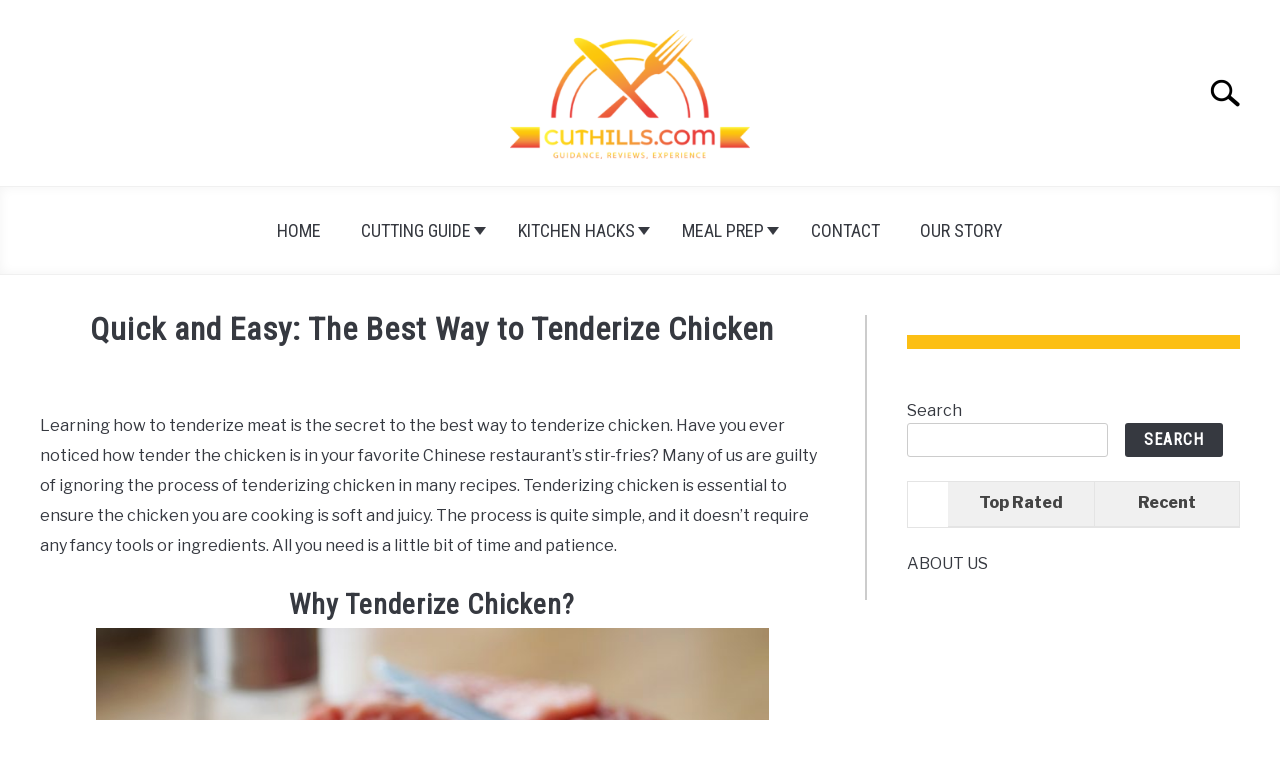

--- FILE ---
content_type: text/html; charset=UTF-8
request_url: https://cuthills.com/quick-and-easy-the-best-way-to-tenderize-chicken/
body_size: 18202
content:
<!doctype html>
<html lang="en-US">
<head>
	
	<meta charset="UTF-8">
	<meta name="viewport" content="width=device-width, initial-scale=1">
		<link rel="shortcut icon" href="https://cuthills.com/wp-content/uploads/2022/02/favicon.png">
		<link rel="profile" href="https://gmpg.org/xfn/11">

	<meta name='robots' content='index, follow, max-image-preview:large, max-snippet:-1, max-video-preview:-1' />

	<!-- This site is optimized with the Yoast SEO plugin v21.7 - https://yoast.com/wordpress/plugins/seo/ -->
	<title>Quick and Easy: The Best Way to Tenderize Chicken - CutHills.com</title>
	<meta name="description" content="Need a new way to tenderize chicken? Here&#039;s the best way to tenderize chicken and achieve amazing results!" />
	<link rel="canonical" href="https://cuthills.com/quick-and-easy-the-best-way-to-tenderize-chicken/" />
	<meta property="og:locale" content="en_US" />
	<meta property="og:type" content="article" />
	<meta property="og:title" content="Quick and Easy: The Best Way to Tenderize Chicken - CutHills.com" />
	<meta property="og:description" content="Need a new way to tenderize chicken? Here&#039;s the best way to tenderize chicken and achieve amazing results!" />
	<meta property="og:url" content="https://cuthills.com/quick-and-easy-the-best-way-to-tenderize-chicken/" />
	<meta property="og:site_name" content="CutHills.com" />
	<meta property="article:published_time" content="2022-03-19T00:56:40+00:00" />
	<meta property="article:modified_time" content="2022-03-19T00:56:43+00:00" />
	<meta property="og:image" content="https://cuthills.com/wp-content/uploads/2022/03/chicken-g7785cbf47_1280.jpg" />
	<meta property="og:image:width" content="1280" />
	<meta property="og:image:height" content="853" />
	<meta property="og:image:type" content="image/jpeg" />
	<meta name="author" content="Cut Hills" />
	<meta name="twitter:card" content="summary_large_image" />
	<meta name="twitter:label1" content="Written by" />
	<meta name="twitter:data1" content="Cut Hills" />
	<meta name="twitter:label2" content="Est. reading time" />
	<meta name="twitter:data2" content="11 minutes" />
	<script type="application/ld+json" class="yoast-schema-graph">{"@context":"https://schema.org","@graph":[{"@type":"WebPage","@id":"https://cuthills.com/quick-and-easy-the-best-way-to-tenderize-chicken/","url":"https://cuthills.com/quick-and-easy-the-best-way-to-tenderize-chicken/","name":"Quick and Easy: The Best Way to Tenderize Chicken - CutHills.com","isPartOf":{"@id":"https://cuthills.com/#website"},"primaryImageOfPage":{"@id":"https://cuthills.com/quick-and-easy-the-best-way-to-tenderize-chicken/#primaryimage"},"image":{"@id":"https://cuthills.com/quick-and-easy-the-best-way-to-tenderize-chicken/#primaryimage"},"thumbnailUrl":"https://cuthills.com/wp-content/uploads/2022/03/chicken-g7785cbf47_1280.jpg","datePublished":"2022-03-19T00:56:40+00:00","dateModified":"2022-03-19T00:56:43+00:00","author":{"@id":"https://cuthills.com/#/schema/person/cda547dc43225e62bf9e0977ee6eb765"},"description":"Need a new way to tenderize chicken? Here's the best way to tenderize chicken and achieve amazing results!","breadcrumb":{"@id":"https://cuthills.com/quick-and-easy-the-best-way-to-tenderize-chicken/#breadcrumb"},"inLanguage":"en-US","potentialAction":[{"@type":"ReadAction","target":["https://cuthills.com/quick-and-easy-the-best-way-to-tenderize-chicken/"]}]},{"@type":"ImageObject","inLanguage":"en-US","@id":"https://cuthills.com/quick-and-easy-the-best-way-to-tenderize-chicken/#primaryimage","url":"https://cuthills.com/wp-content/uploads/2022/03/chicken-g7785cbf47_1280.jpg","contentUrl":"https://cuthills.com/wp-content/uploads/2022/03/chicken-g7785cbf47_1280.jpg","width":1280,"height":853,"caption":"The Best Way to Tenderize Chicken"},{"@type":"BreadcrumbList","@id":"https://cuthills.com/quick-and-easy-the-best-way-to-tenderize-chicken/#breadcrumb","itemListElement":[{"@type":"ListItem","position":1,"name":"Home","item":"https://cuthills.com/"},{"@type":"ListItem","position":2,"name":"Blog","item":"https://cuthills.com/blog/"},{"@type":"ListItem","position":3,"name":"Quick and Easy: The Best Way to Tenderize Chicken"}]},{"@type":"WebSite","@id":"https://cuthills.com/#website","url":"https://cuthills.com/","name":"CutHills.com","description":"My WordPress Blog","potentialAction":[{"@type":"SearchAction","target":{"@type":"EntryPoint","urlTemplate":"https://cuthills.com/?s={search_term_string}"},"query-input":"required name=search_term_string"}],"inLanguage":"en-US"},{"@type":"Person","@id":"https://cuthills.com/#/schema/person/cda547dc43225e62bf9e0977ee6eb765","name":"Cut Hills","image":{"@type":"ImageObject","inLanguage":"en-US","@id":"https://cuthills.com/#/schema/person/image/","url":"https://secure.gravatar.com/avatar/a8583ef08677f25285d6db874774711c6a9e07538712a11fe0177f8f8b509a92?s=96&d=mm&r=g","contentUrl":"https://secure.gravatar.com/avatar/a8583ef08677f25285d6db874774711c6a9e07538712a11fe0177f8f8b509a92?s=96&d=mm&r=g","caption":"Cut Hills"},"sameAs":["https://cuthills.com"],"url":"https://cuthills.com/author/ch_admin/"}]}</script>
	<!-- / Yoast SEO plugin. -->


<style type="text/css" media="all">
.wpautoterms-footer{background-color:#ffffff;text-align:center;}
.wpautoterms-footer a{color:#000000;font-family:Arial, sans-serif;font-size:14px;}
.wpautoterms-footer .separator{color:#cccccc;font-family:Arial, sans-serif;font-size:14px;}</style>
<style id='wp-img-auto-sizes-contain-inline-css' type='text/css'>
img:is([sizes=auto i],[sizes^="auto," i]){contain-intrinsic-size:3000px 1500px}
/*# sourceURL=wp-img-auto-sizes-contain-inline-css */
</style>
<style id='wp-block-library-inline-css' type='text/css'>
:root{--wp-block-synced-color:#7a00df;--wp-block-synced-color--rgb:122,0,223;--wp-bound-block-color:var(--wp-block-synced-color);--wp-editor-canvas-background:#ddd;--wp-admin-theme-color:#007cba;--wp-admin-theme-color--rgb:0,124,186;--wp-admin-theme-color-darker-10:#006ba1;--wp-admin-theme-color-darker-10--rgb:0,107,160.5;--wp-admin-theme-color-darker-20:#005a87;--wp-admin-theme-color-darker-20--rgb:0,90,135;--wp-admin-border-width-focus:2px}@media (min-resolution:192dpi){:root{--wp-admin-border-width-focus:1.5px}}.wp-element-button{cursor:pointer}:root .has-very-light-gray-background-color{background-color:#eee}:root .has-very-dark-gray-background-color{background-color:#313131}:root .has-very-light-gray-color{color:#eee}:root .has-very-dark-gray-color{color:#313131}:root .has-vivid-green-cyan-to-vivid-cyan-blue-gradient-background{background:linear-gradient(135deg,#00d084,#0693e3)}:root .has-purple-crush-gradient-background{background:linear-gradient(135deg,#34e2e4,#4721fb 50%,#ab1dfe)}:root .has-hazy-dawn-gradient-background{background:linear-gradient(135deg,#faaca8,#dad0ec)}:root .has-subdued-olive-gradient-background{background:linear-gradient(135deg,#fafae1,#67a671)}:root .has-atomic-cream-gradient-background{background:linear-gradient(135deg,#fdd79a,#004a59)}:root .has-nightshade-gradient-background{background:linear-gradient(135deg,#330968,#31cdcf)}:root .has-midnight-gradient-background{background:linear-gradient(135deg,#020381,#2874fc)}:root{--wp--preset--font-size--normal:16px;--wp--preset--font-size--huge:42px}.has-regular-font-size{font-size:1em}.has-larger-font-size{font-size:2.625em}.has-normal-font-size{font-size:var(--wp--preset--font-size--normal)}.has-huge-font-size{font-size:var(--wp--preset--font-size--huge)}.has-text-align-center{text-align:center}.has-text-align-left{text-align:left}.has-text-align-right{text-align:right}.has-fit-text{white-space:nowrap!important}#end-resizable-editor-section{display:none}.aligncenter{clear:both}.items-justified-left{justify-content:flex-start}.items-justified-center{justify-content:center}.items-justified-right{justify-content:flex-end}.items-justified-space-between{justify-content:space-between}.screen-reader-text{border:0;clip-path:inset(50%);height:1px;margin:-1px;overflow:hidden;padding:0;position:absolute;width:1px;word-wrap:normal!important}.screen-reader-text:focus{background-color:#ddd;clip-path:none;color:#444;display:block;font-size:1em;height:auto;left:5px;line-height:normal;padding:15px 23px 14px;text-decoration:none;top:5px;width:auto;z-index:100000}html :where(.has-border-color){border-style:solid}html :where([style*=border-top-color]){border-top-style:solid}html :where([style*=border-right-color]){border-right-style:solid}html :where([style*=border-bottom-color]){border-bottom-style:solid}html :where([style*=border-left-color]){border-left-style:solid}html :where([style*=border-width]){border-style:solid}html :where([style*=border-top-width]){border-top-style:solid}html :where([style*=border-right-width]){border-right-style:solid}html :where([style*=border-bottom-width]){border-bottom-style:solid}html :where([style*=border-left-width]){border-left-style:solid}html :where(img[class*=wp-image-]){height:auto;max-width:100%}:where(figure){margin:0 0 1em}html :where(.is-position-sticky){--wp-admin--admin-bar--position-offset:var(--wp-admin--admin-bar--height,0px)}@media screen and (max-width:600px){html :where(.is-position-sticky){--wp-admin--admin-bar--position-offset:0px}}

/*# sourceURL=wp-block-library-inline-css */
</style><style id='wp-block-heading-inline-css' type='text/css'>
h1:where(.wp-block-heading).has-background,h2:where(.wp-block-heading).has-background,h3:where(.wp-block-heading).has-background,h4:where(.wp-block-heading).has-background,h5:where(.wp-block-heading).has-background,h6:where(.wp-block-heading).has-background{padding:1.25em 2.375em}h1.has-text-align-left[style*=writing-mode]:where([style*=vertical-lr]),h1.has-text-align-right[style*=writing-mode]:where([style*=vertical-rl]),h2.has-text-align-left[style*=writing-mode]:where([style*=vertical-lr]),h2.has-text-align-right[style*=writing-mode]:where([style*=vertical-rl]),h3.has-text-align-left[style*=writing-mode]:where([style*=vertical-lr]),h3.has-text-align-right[style*=writing-mode]:where([style*=vertical-rl]),h4.has-text-align-left[style*=writing-mode]:where([style*=vertical-lr]),h4.has-text-align-right[style*=writing-mode]:where([style*=vertical-rl]),h5.has-text-align-left[style*=writing-mode]:where([style*=vertical-lr]),h5.has-text-align-right[style*=writing-mode]:where([style*=vertical-rl]),h6.has-text-align-left[style*=writing-mode]:where([style*=vertical-lr]),h6.has-text-align-right[style*=writing-mode]:where([style*=vertical-rl]){rotate:180deg}
/*# sourceURL=https://cuthills.com/wp-includes/blocks/heading/style.min.css */
</style>
<style id='wp-block-image-inline-css' type='text/css'>
.wp-block-image>a,.wp-block-image>figure>a{display:inline-block}.wp-block-image img{box-sizing:border-box;height:auto;max-width:100%;vertical-align:bottom}@media not (prefers-reduced-motion){.wp-block-image img.hide{visibility:hidden}.wp-block-image img.show{animation:show-content-image .4s}}.wp-block-image[style*=border-radius] img,.wp-block-image[style*=border-radius]>a{border-radius:inherit}.wp-block-image.has-custom-border img{box-sizing:border-box}.wp-block-image.aligncenter{text-align:center}.wp-block-image.alignfull>a,.wp-block-image.alignwide>a{width:100%}.wp-block-image.alignfull img,.wp-block-image.alignwide img{height:auto;width:100%}.wp-block-image .aligncenter,.wp-block-image .alignleft,.wp-block-image .alignright,.wp-block-image.aligncenter,.wp-block-image.alignleft,.wp-block-image.alignright{display:table}.wp-block-image .aligncenter>figcaption,.wp-block-image .alignleft>figcaption,.wp-block-image .alignright>figcaption,.wp-block-image.aligncenter>figcaption,.wp-block-image.alignleft>figcaption,.wp-block-image.alignright>figcaption{caption-side:bottom;display:table-caption}.wp-block-image .alignleft{float:left;margin:.5em 1em .5em 0}.wp-block-image .alignright{float:right;margin:.5em 0 .5em 1em}.wp-block-image .aligncenter{margin-left:auto;margin-right:auto}.wp-block-image :where(figcaption){margin-bottom:1em;margin-top:.5em}.wp-block-image.is-style-circle-mask img{border-radius:9999px}@supports ((-webkit-mask-image:none) or (mask-image:none)) or (-webkit-mask-image:none){.wp-block-image.is-style-circle-mask img{border-radius:0;-webkit-mask-image:url('data:image/svg+xml;utf8,<svg viewBox="0 0 100 100" xmlns="http://www.w3.org/2000/svg"><circle cx="50" cy="50" r="50"/></svg>');mask-image:url('data:image/svg+xml;utf8,<svg viewBox="0 0 100 100" xmlns="http://www.w3.org/2000/svg"><circle cx="50" cy="50" r="50"/></svg>');mask-mode:alpha;-webkit-mask-position:center;mask-position:center;-webkit-mask-repeat:no-repeat;mask-repeat:no-repeat;-webkit-mask-size:contain;mask-size:contain}}:root :where(.wp-block-image.is-style-rounded img,.wp-block-image .is-style-rounded img){border-radius:9999px}.wp-block-image figure{margin:0}.wp-lightbox-container{display:flex;flex-direction:column;position:relative}.wp-lightbox-container img{cursor:zoom-in}.wp-lightbox-container img:hover+button{opacity:1}.wp-lightbox-container button{align-items:center;backdrop-filter:blur(16px) saturate(180%);background-color:#5a5a5a40;border:none;border-radius:4px;cursor:zoom-in;display:flex;height:20px;justify-content:center;opacity:0;padding:0;position:absolute;right:16px;text-align:center;top:16px;width:20px;z-index:100}@media not (prefers-reduced-motion){.wp-lightbox-container button{transition:opacity .2s ease}}.wp-lightbox-container button:focus-visible{outline:3px auto #5a5a5a40;outline:3px auto -webkit-focus-ring-color;outline-offset:3px}.wp-lightbox-container button:hover{cursor:pointer;opacity:1}.wp-lightbox-container button:focus{opacity:1}.wp-lightbox-container button:focus,.wp-lightbox-container button:hover,.wp-lightbox-container button:not(:hover):not(:active):not(.has-background){background-color:#5a5a5a40;border:none}.wp-lightbox-overlay{box-sizing:border-box;cursor:zoom-out;height:100vh;left:0;overflow:hidden;position:fixed;top:0;visibility:hidden;width:100%;z-index:100000}.wp-lightbox-overlay .close-button{align-items:center;cursor:pointer;display:flex;justify-content:center;min-height:40px;min-width:40px;padding:0;position:absolute;right:calc(env(safe-area-inset-right) + 16px);top:calc(env(safe-area-inset-top) + 16px);z-index:5000000}.wp-lightbox-overlay .close-button:focus,.wp-lightbox-overlay .close-button:hover,.wp-lightbox-overlay .close-button:not(:hover):not(:active):not(.has-background){background:none;border:none}.wp-lightbox-overlay .lightbox-image-container{height:var(--wp--lightbox-container-height);left:50%;overflow:hidden;position:absolute;top:50%;transform:translate(-50%,-50%);transform-origin:top left;width:var(--wp--lightbox-container-width);z-index:9999999999}.wp-lightbox-overlay .wp-block-image{align-items:center;box-sizing:border-box;display:flex;height:100%;justify-content:center;margin:0;position:relative;transform-origin:0 0;width:100%;z-index:3000000}.wp-lightbox-overlay .wp-block-image img{height:var(--wp--lightbox-image-height);min-height:var(--wp--lightbox-image-height);min-width:var(--wp--lightbox-image-width);width:var(--wp--lightbox-image-width)}.wp-lightbox-overlay .wp-block-image figcaption{display:none}.wp-lightbox-overlay button{background:none;border:none}.wp-lightbox-overlay .scrim{background-color:#fff;height:100%;opacity:.9;position:absolute;width:100%;z-index:2000000}.wp-lightbox-overlay.active{visibility:visible}@media not (prefers-reduced-motion){.wp-lightbox-overlay.active{animation:turn-on-visibility .25s both}.wp-lightbox-overlay.active img{animation:turn-on-visibility .35s both}.wp-lightbox-overlay.show-closing-animation:not(.active){animation:turn-off-visibility .35s both}.wp-lightbox-overlay.show-closing-animation:not(.active) img{animation:turn-off-visibility .25s both}.wp-lightbox-overlay.zoom.active{animation:none;opacity:1;visibility:visible}.wp-lightbox-overlay.zoom.active .lightbox-image-container{animation:lightbox-zoom-in .4s}.wp-lightbox-overlay.zoom.active .lightbox-image-container img{animation:none}.wp-lightbox-overlay.zoom.active .scrim{animation:turn-on-visibility .4s forwards}.wp-lightbox-overlay.zoom.show-closing-animation:not(.active){animation:none}.wp-lightbox-overlay.zoom.show-closing-animation:not(.active) .lightbox-image-container{animation:lightbox-zoom-out .4s}.wp-lightbox-overlay.zoom.show-closing-animation:not(.active) .lightbox-image-container img{animation:none}.wp-lightbox-overlay.zoom.show-closing-animation:not(.active) .scrim{animation:turn-off-visibility .4s forwards}}@keyframes show-content-image{0%{visibility:hidden}99%{visibility:hidden}to{visibility:visible}}@keyframes turn-on-visibility{0%{opacity:0}to{opacity:1}}@keyframes turn-off-visibility{0%{opacity:1;visibility:visible}99%{opacity:0;visibility:visible}to{opacity:0;visibility:hidden}}@keyframes lightbox-zoom-in{0%{transform:translate(calc((-100vw + var(--wp--lightbox-scrollbar-width))/2 + var(--wp--lightbox-initial-left-position)),calc(-50vh + var(--wp--lightbox-initial-top-position))) scale(var(--wp--lightbox-scale))}to{transform:translate(-50%,-50%) scale(1)}}@keyframes lightbox-zoom-out{0%{transform:translate(-50%,-50%) scale(1);visibility:visible}99%{visibility:visible}to{transform:translate(calc((-100vw + var(--wp--lightbox-scrollbar-width))/2 + var(--wp--lightbox-initial-left-position)),calc(-50vh + var(--wp--lightbox-initial-top-position))) scale(var(--wp--lightbox-scale));visibility:hidden}}
/*# sourceURL=https://cuthills.com/wp-includes/blocks/image/style.min.css */
</style>
<style id='wp-block-list-inline-css' type='text/css'>
ol,ul{box-sizing:border-box}:root :where(.wp-block-list.has-background){padding:1.25em 2.375em}
/*# sourceURL=https://cuthills.com/wp-includes/blocks/list/style.min.css */
</style>
<style id='wp-block-search-inline-css' type='text/css'>
.wp-block-search__button{margin-left:10px;word-break:normal}.wp-block-search__button.has-icon{line-height:0}.wp-block-search__button svg{height:1.25em;min-height:24px;min-width:24px;width:1.25em;fill:currentColor;vertical-align:text-bottom}:where(.wp-block-search__button){border:1px solid #ccc;padding:6px 10px}.wp-block-search__inside-wrapper{display:flex;flex:auto;flex-wrap:nowrap;max-width:100%}.wp-block-search__label{width:100%}.wp-block-search.wp-block-search__button-only .wp-block-search__button{box-sizing:border-box;display:flex;flex-shrink:0;justify-content:center;margin-left:0;max-width:100%}.wp-block-search.wp-block-search__button-only .wp-block-search__inside-wrapper{min-width:0!important;transition-property:width}.wp-block-search.wp-block-search__button-only .wp-block-search__input{flex-basis:100%;transition-duration:.3s}.wp-block-search.wp-block-search__button-only.wp-block-search__searchfield-hidden,.wp-block-search.wp-block-search__button-only.wp-block-search__searchfield-hidden .wp-block-search__inside-wrapper{overflow:hidden}.wp-block-search.wp-block-search__button-only.wp-block-search__searchfield-hidden .wp-block-search__input{border-left-width:0!important;border-right-width:0!important;flex-basis:0;flex-grow:0;margin:0;min-width:0!important;padding-left:0!important;padding-right:0!important;width:0!important}:where(.wp-block-search__input){appearance:none;border:1px solid #949494;flex-grow:1;font-family:inherit;font-size:inherit;font-style:inherit;font-weight:inherit;letter-spacing:inherit;line-height:inherit;margin-left:0;margin-right:0;min-width:3rem;padding:8px;text-decoration:unset!important;text-transform:inherit}:where(.wp-block-search__button-inside .wp-block-search__inside-wrapper){background-color:#fff;border:1px solid #949494;box-sizing:border-box;padding:4px}:where(.wp-block-search__button-inside .wp-block-search__inside-wrapper) .wp-block-search__input{border:none;border-radius:0;padding:0 4px}:where(.wp-block-search__button-inside .wp-block-search__inside-wrapper) .wp-block-search__input:focus{outline:none}:where(.wp-block-search__button-inside .wp-block-search__inside-wrapper) :where(.wp-block-search__button){padding:4px 8px}.wp-block-search.aligncenter .wp-block-search__inside-wrapper{margin:auto}.wp-block[data-align=right] .wp-block-search.wp-block-search__button-only .wp-block-search__inside-wrapper{float:right}
/*# sourceURL=https://cuthills.com/wp-includes/blocks/search/style.min.css */
</style>
<style id='wp-block-paragraph-inline-css' type='text/css'>
.is-small-text{font-size:.875em}.is-regular-text{font-size:1em}.is-large-text{font-size:2.25em}.is-larger-text{font-size:3em}.has-drop-cap:not(:focus):first-letter{float:left;font-size:8.4em;font-style:normal;font-weight:100;line-height:.68;margin:.05em .1em 0 0;text-transform:uppercase}body.rtl .has-drop-cap:not(:focus):first-letter{float:none;margin-left:.1em}p.has-drop-cap.has-background{overflow:hidden}:root :where(p.has-background){padding:1.25em 2.375em}:where(p.has-text-color:not(.has-link-color)) a{color:inherit}p.has-text-align-left[style*="writing-mode:vertical-lr"],p.has-text-align-right[style*="writing-mode:vertical-rl"]{rotate:180deg}
/*# sourceURL=https://cuthills.com/wp-includes/blocks/paragraph/style.min.css */
</style>

<style id='classic-theme-styles-inline-css' type='text/css'>
/*! This file is auto-generated */
.wp-block-button__link{color:#fff;background-color:#32373c;border-radius:9999px;box-shadow:none;text-decoration:none;padding:calc(.667em + 2px) calc(1.333em + 2px);font-size:1.125em}.wp-block-file__button{background:#32373c;color:#fff;text-decoration:none}
/*# sourceURL=/wp-includes/css/classic-themes.min.css */
</style>
<link rel='stylesheet' id='wp-components-css' href='https://cuthills.com/wp-includes/css/dist/components/style.min.css?ver=6.9' type='text/css' media='all' />
<link rel='stylesheet' id='wp-preferences-css' href='https://cuthills.com/wp-includes/css/dist/preferences/style.min.css?ver=6.9' type='text/css' media='all' />
<link rel='stylesheet' id='wp-block-editor-css' href='https://cuthills.com/wp-includes/css/dist/block-editor/style.min.css?ver=6.9' type='text/css' media='all' />
<link rel='stylesheet' id='wp-reusable-blocks-css' href='https://cuthills.com/wp-includes/css/dist/reusable-blocks/style.min.css?ver=6.9' type='text/css' media='all' />
<link rel='stylesheet' id='wp-patterns-css' href='https://cuthills.com/wp-includes/css/dist/patterns/style.min.css?ver=6.9' type='text/css' media='all' />
<link rel='stylesheet' id='wp-editor-css' href='https://cuthills.com/wp-includes/css/dist/editor/style.min.css?ver=6.9' type='text/css' media='all' />
<link rel='stylesheet' id='i2-pros-cons-block-style-css-css' href='https://cuthills.com/wp-content/plugins/i2-pro-cons/dist/blocks.editor.build.css?ver=1.3.1' type='text/css' media='all' />
<style id='i2-pros-cons-block-style-css-inline-css' type='text/css'>
 .i2-pros-cons-main-wrapper .i2pctitle{text-align: center!important;} .i2-pros-cons-main-wrapper .i2pctitle{color: #ffffff!important;} .i2-pros-cons-main-wrapper .i2pctitle{background-color: #00bf08!important;} .i2-pros-cons-wrapper .i2-cons-title,.i2-pros-cons-wrapper .i2-pros-title{color: #ffffff!important;}.i2-pros-cons-wrapper .i2-pros-title {background-color: #00bf08 !important;} .i2-pros-cons-wrapper .i2-cons-title{background-color: #bf000a!important;} .i2-pros-cons-wrapper .i2-pros{background-color: #e9f5e9!important;} .i2-pros-cons-wrapper .i2-cons{background-color: #f9dcdd!important;} .i2-pros-cons-wrapper .section ul li i{top: 8px!important;} .i2-pros-cons-wrapper .i2-pros  ul li i{color: #00bf08!important;} .i2-pros-cons-wrapper .i2-cons ul li i{color: #bf000a!important;} .i2-pros-cons-main-wrapper .i2-button-wrapper a{color: #333333!important;} .i2-pros-cons-main-wrapper .i2-button-wrapper a{background-color: #ffec64; border-color:#ffec64;} .i2-pros-cons-main-wrapper .i2-button-wrapper a:hover{background-color: #ffab23; border-color:#ffab23;} .i2-pros-cons-main-wrapper .i2-button-wrapper a{-moz-border-radius: 6px!important;-webkit-border-radius: 6px!important; border-radius: 6px!important;} .i2-pros-cons-main-wrapper .i2-button-wrapper a{line-height : 30px; font-size:16.5px;} .i2-pros-cons-main-wrapper .i2-button-wrapper a{min-width:35%; } .i2-pros-cons-main-wrapper .i2-button-wrapper a{background-color: #ffec64!important;
        -moz-box-shadow: 0px 1px 0px 0px #fff6af;
        -webkit-box-shadow: 0px 1px 0px 0px #fff6af;
        box-shadow: 0px 1px 0px 0px #fff6af;
        background:-webkit-gradient(linear, left top, left bottom, color-stop(0.05, #ffec64), color-stop(1, #ffab23));
        background:-moz-linear-gradient(top, #ffec64 5%, #ffab23 100%);
        background:-webkit-linear-gradient(top, #ffec64 5%, #ffab23 100%);
        background:-o-linear-gradient(top, #ffec64 5%, #ffab23 100%);
        background:-ms-linear-gradient(top, #ffec64 5%, #ffab23 100%);
        background:linear-gradient(to bottom, #ffec64 5%, #ffab23 100%);
        filter:progid:DXImageTransform.Microsoft.gradient(startColorstr='#ffec64', endColorstr='#ffab23',GradientType=0);
        border:1px solid #ffec64;
        text-shadow:0px 1px 0px #ffec64;
        } .i2-pros-cons-main-wrapper .i2-button-wrapper a:hover {
        background:-webkit-gradient(linear, left top, left bottom, color-stop(0.05, #ffab23), color-stop(1, #ffec64));
        background:-moz-linear-gradient(top, #ffab23 5%, #ffec64 100%);
        background:-webkit-linear-gradient(top, #ffab23 5%, #ffec64 100%);
        background:-o-linear-gradient(top, #ffab23 5%, #ffec64 100%);
        background:-ms-linear-gradient(top, #ffab23 5%, #ffec64 100%);
        background:linear-gradient(to bottom, #ffab23 5%, #ffec64 100%);
        filter:progid:DXImageTransform.Microsoft.gradient(startColorstr='#ffab23', endColorstr='#ffec64',GradientType=0);
        background-color:#ffab23;
        }
/*# sourceURL=i2-pros-cons-block-style-css-inline-css */
</style>
<link rel='stylesheet' id='i2-pros-and-cons-custom-fonts-icons-style-css' href='https://cuthills.com/wp-content/plugins/i2-pro-cons/dist/fonts/styles.css?ver=1.3.1' type='text/css' media='all' />
<link rel='stylesheet' id='wpautoterms_css-css' href='https://cuthills.com/wp-content/plugins/auto-terms-of-service-and-privacy-policy/css/wpautoterms.css?ver=6.9' type='text/css' media='all' />
<link rel='stylesheet' id='toc-screen-css' href='https://cuthills.com/wp-content/plugins/table-of-contents-plus/screen.min.css?ver=2309' type='text/css' media='all' />
<style id='toc-screen-inline-css' type='text/css'>
div#toc_container {width: 50%;}
/*# sourceURL=toc-screen-inline-css */
</style>
<link rel='stylesheet' id='income-school-style-css' href='https://cuthills.com/wp-content/themes/acabado-_2_/style.css?ver=6.9' type='text/css' media='all' />
<link rel='stylesheet' id='tablepress-default-css' href='https://cuthills.com/wp-content/plugins/tablepress/css/build/default.css?ver=2.2.4' type='text/css' media='all' />
<link rel='stylesheet' id='fontawesome-css' href='https://cuthills.com/wp-content/plugins/wp-review-pro/public/css/font-awesome.min.css?ver=4.7.0' type='text/css' media='all' />
<link rel='stylesheet' id='magnificPopup-css' href='https://cuthills.com/wp-content/plugins/wp-review-pro/public/css/magnific-popup.css?ver=1.1.0' type='text/css' media='all' />
<link rel='stylesheet' id='wp_review-style-css' href='https://cuthills.com/wp-content/plugins/wp-review-pro/public/css/wp-review.css?ver=3.4.5' type='text/css' media='all' />
<style id='custom-style-inline-css' type='text/css'>
.search-wrapper #search-icon{background:url("https://cuthills.com/wp-content/themes/acabado-_2_/img/search-icon.png") center/cover no-repeat #fff;}.share-container .email-btn:before{background:url("https://cuthills.com/wp-content/themes/acabado-_2_/img/envelope.svg") center/cover no-repeat;}.share-container .print-btn:before{background:url("https://cuthills.com/wp-content/themes/acabado-_2_/img/print-icon.svg") center/cover no-repeat;}.externallinkimage{background-image:url("https://cuthills.com/wp-content/themes/acabado-_2_/img/extlink.png")}body, body ul, body li, body td, body th, body p, body p.legal-disclaimer, body  input, body select, body optgroup, body textarea, body .entry-meta span, body.single .entry-meta .byline, .entry-content .woocommerce div.product .woocommerce-tabs ul.tabs li a{ color: #363940; }body.home #page .hero-text-wrapper h2.hero-text{ color:#ffffff; }#content h1, #content h2:not(.widget-title, .hero-text, .section-header-text, .card-title), #content h3, #content .author-card .author-info a, #content h4, #content h5, #content h6, #content .header { color: #000000; }body .article-card header p a{color:#000000;}body.home #page h2.section-header-text,#page .featured-categories-wrapper .category-card h2:before{ background-color:#fcbf14;}#page .featured-categories-wrapper .category-card:hover h2:before{ opacity:0.5; transition:opacity 500ms;}body.home #page h2.section-header-text, body.home #page h2.card-title{ color:#ffffff;}body a, body a:visited, body a:focus, body a:active{ color: #ea473b; }body a:hover, body a:visited:hover, body a:focus, body a:active { color: #ea6259 }.woocommerce #respond input#submit, #content .wp-block-button__link:not(.has-background), #content button:not(.hamburger, .toggle-submenu, .search-submit), #content a.button:not(.hamburger, .toggle-submenu, .search-submit), #content a.button:visited:not(.hamburger, .toggle-submenu, .search-submit), #content button:not(.hamburger, .toggle-submenu, .search-submit), #content input[type='button']:not(.hamburger, .toggle-submenu, .search-submit), #content input[type='reset'], #content input[type='submit'], #content .button:not(.hamburger, .toggle-submenu, .search-submit) { background: #fcbf14; }.woocommerce #respond input#submit, .wp-block-button__link:not(.has-text-color), #page button:not(.hamburger, .toggle-submenu, .search-submit), #page a.button:not(.hamburger, .toggle-submenu, .search-submit), #page a.button:visited:not(.hamburger, .toggle-submenu, .search-submit), input[type='button']:not(.hamburger, .toggle-submenu, .search-submit), input[type='reset'], input[type='submit'], .button:not(.hamburger, .toggle-submenu, .search-submit) { color: #ffffff; }.woocommerce div.product .woocommerce-tabs ul.tabs::before, .woocommerce div.product .woocommerce-tabs ul.tabs li{border-color:#CCCCCC;}#content hr, body .wp-block-separator{ background-color: #CCCCCC; } #page aside#secondary .legal-info-container, #page aside#secondary .sidebar-ad{ border-top-color: #CCCCCC;} #page .author-card{border-top-color: #CCCCCC;border-bottom-color: #CCCCCC;}#page .site-footer{border-top-color: #CCCCCC;}@media (min-width: 960px){#page .site-content .widget-area{border-left-color:#CCCCCC;}}#page .main-navigation .nav-menu > li a{ color:#363940;} #page .main-navigation .nav-menu > li.menu-item-has-children > a:after{border-top-color:#363940;}#page .main-navigation ul ul.submenu{background:#fff;}#page .main-navigation ul ul.submenu a {color:#363940;} #page .main-navigation ul ul.submenu a:after{border-top-color:#363940;}#page .main-navigation ul ul.submenu li:hover{background:#fcba05;}#page .main-navigation ul ul.submenu li:hover>a {color:#fff;} #page .main-navigation ul ul.submenu li:hover > a:after{border-top-color:#fff;}#content #antibounce { background: #f0f0f0; }body #content #antibounce .antibounce-card .copy-wrapper p{ color: #363940; }body #content #antibounce .antibounce-card button{ background-color: #363940; }body #content #antibounce .antibounce-card button { color: #ffffff }
/*# sourceURL=custom-style-inline-css */
</style>
<link href="[data-uri]" rel="icon" type="image/x-icon" /><meta property="og:locale" content="en_US" /><meta property="og:type" content="article" /><meta property="og:title" content="Quick and Easy: The Best Way to Tenderize Chicken | CutHills.com" /><meta property="og:description" content="Learning how to tenderize meat is the secret to the best way to tenderize chicken. Have you ever noticed how tender the chicken is in&hellip;" /><meta property="og:url" content="https://cuthills.com/quick-and-easy-the-best-way-to-tenderize-chicken/" /><meta property="og:site_name" content="CutHills.com" /><meta property="og:image" content="https://cuthills.com/wp-content/uploads/2022/03/chicken-g7785cbf47_1280-1024x682.jpg" /><meta name="twitter:card" content="summary_large_image" /><meta name="description" content="Learning how to tenderize meat is the secret to the best way to tenderize chicken. Have you ever noticed how tender the chicken is in&hellip;" />					<link rel="preconnect" href="https://fonts.gstatic.com">
					<link href="https://fonts.googleapis.com/css2?family=Libre+Franklin:wght@400;800&family=Roboto+Condensed&display=swap" rel="stylesheet">
				
</head>


<body data-rsssl=1 class="wp-singular post-template-default single single-post postid-633 single-format-standard wp-theme-acabado-_2_">
<div id="page" class="site">
	<a class="skip-link screen-reader-text" href="#content">Skip to content</a>

	
	<header id="masthead" class="site-header desktop-toggle">
		<div class="inner-wrap">
			<div class="hamburger-wrapper desktop">
				<button class="hamburger hamburger--squeeze menu-toggle" type="button" aria-label="Menu" aria-controls="primary-menu" aria-expanded="false">
					<span class="hamburger-box">
						<span class="hamburger-inner"></span>
					</span>
					<span class="label">MENU</span>
				</button>
			</div>
			<div class="site-branding">
								<a href="https://cuthills.com/" class="custom-logo-link" rel="home" itemprop="url"><img width="300" height="161" src="https://cuthills.com/wp-content/uploads/2022/02/cuthills-300x161.png" class="attachment-medium size-medium" alt="" decoding="async" srcset="https://cuthills.com/wp-content/uploads/2022/02/cuthills-300x161.png 300w, https://cuthills.com/wp-content/uploads/2022/02/cuthills.png 478w" sizes="(max-width: 300px) 100vw, 300px" /></a>
									<!-- <h1 class="site-title"><a tabindex="-1" href="" rel="home"></a></h1> -->
										<!-- <p class="site-title"><a tabindex="-1" href="" rel="home"></a></p> -->
								</div><!-- .site-branding -->
			<div class="search-wrapper">
				<a href="#open" id="search-icon" style="background: url(https://cuthills.com/wp-content/themes/acabado-_2_/img/search-icon.png) center/cover no-repeat #fff;"><span class="sr-only">Search</span></a>
				<div class="search-form-wrapper">
	<form role="search" method="get" class="search-form" action="https://cuthills.com/">
		<style>
		.search-wrapper.search-active .search-field {
			width: 200px;
			display: inline-block;
			vertical-align: top;
		}
		.search-wrapper button[type="submit"] {
			display: inline-block;
			vertical-align: top;
			top: -35px;
			position: relative;
			background-color: transparent;
			height: 30px;
			width: 30px;
			padding: 0;
			margin: 0;
			background-image: url("https://cuthills.com/wp-content/themes/acabado-_2_/img/search-icon.png");
			background-position: center;
			background-repeat: no-repeat;
			background-size: contain;
		}
		.search-wrapper.search-active button[type="submit"] {
			display: inline-block !important;
		}
		</style>
		<label for="s">
			<span class="screen-reader-text">Search for:</span>
		</label>
		<input type="search" id="search-field" class="search-field" placeholder="Search &hellip;" value="" name="s" />
		<button type="submit" class="search-submit" style="display:none;"><span class="screen-reader-text"></span></button>
	</form>
</div>			</div>
		</div>

		<nav id="site-navigation" class="main-navigation">
			<!-- <button class="menu-toggle" aria-controls="primary-menu" aria-expanded="false"></button> -->
			<div class="menu-primary-container"><ul id="primary-menu" class="inner-wrap"><li id="menu-item-140" class="menu-item menu-item-type-custom menu-item-object-custom menu-item-home menu-item-140"><a href="https://cuthills.com/">HOME</a></li>
<li id="menu-item-130" class="menu-item menu-item-type-taxonomy menu-item-object-category menu-item-has-children menu-item-130"><a href="https://cuthills.com/category/cutting-guide/">Cutting Guide</a>
<button type='button' class='toggle-submenu' style='display: none'><span class='sr-only'>Submenu Toggle</a>
				</button><ul class='submenu'>
	<li id="menu-item-131" class="menu-item menu-item-type-taxonomy menu-item-object-category menu-item-131"><a href="https://cuthills.com/category/cutting-guide/knife-care/">Knife Care</a></li>
	<li id="menu-item-132" class="menu-item menu-item-type-taxonomy menu-item-object-category menu-item-132"><a href="https://cuthills.com/category/cutting-guide/knife-guide/">Knife Guide</a></li>
	<li id="menu-item-451" class="menu-item menu-item-type-taxonomy menu-item-object-category menu-item-451"><a href="https://cuthills.com/category/cutting-guide/kitchen-supplies/">Kitchen Supplies</a></li>
</ul>
</li>
<li id="menu-item-133" class="menu-item menu-item-type-taxonomy menu-item-object-category menu-item-has-children menu-item-133"><a href="https://cuthills.com/category/kitchen-hacks/">Kitchen Hacks</a>
<button type='button' class='toggle-submenu' style='display: none'><span class='sr-only'>Submenu Toggle</a>
				</button><ul class='submenu'>
	<li id="menu-item-134" class="menu-item menu-item-type-taxonomy menu-item-object-category menu-item-134"><a href="https://cuthills.com/category/kitchen-hacks/kitchen-improvement/">Kitchen Improvement</a></li>
	<li id="menu-item-135" class="menu-item menu-item-type-taxonomy menu-item-object-category menu-item-135"><a href="https://cuthills.com/category/kitchen-hacks/kitchen-repairs/">Kitchen Repairs</a></li>
	<li id="menu-item-136" class="menu-item menu-item-type-taxonomy menu-item-object-category menu-item-136"><a href="https://cuthills.com/category/kitchen-hacks/kitchen-upkeep/">Kitchen Upkeep</a></li>
</ul>
</li>
<li id="menu-item-137" class="menu-item menu-item-type-taxonomy menu-item-object-category current-post-ancestor menu-item-has-children menu-item-137"><a href="https://cuthills.com/category/meal-prep/">Meal Prep</a>
<button type='button' class='toggle-submenu' style='display: none'><span class='sr-only'>Submenu Toggle</a>
				</button><ul class='submenu'>
	<li id="menu-item-138" class="menu-item menu-item-type-taxonomy menu-item-object-category menu-item-138"><a href="https://cuthills.com/category/meal-prep/cooking-tips/">Cooking Tips</a></li>
	<li id="menu-item-139" class="menu-item menu-item-type-taxonomy menu-item-object-category current-post-ancestor current-menu-parent current-post-parent menu-item-139"><a href="https://cuthills.com/category/meal-prep/meal-guides/">Meal Guides</a></li>
</ul>
</li>
<li id="menu-item-52" class="menu-item menu-item-type-post_type menu-item-object-page menu-item-52"><a href="https://cuthills.com/contact/">Contact</a></li>
<li id="menu-item-51" class="menu-item menu-item-type-post_type menu-item-object-page menu-item-51"><a href="https://cuthills.com/about-us/">Our Story</a></li>
</ul></div>		</nav><!-- #site-navigation -->
	</header><!-- #masthead -->

	<div id="content" class="site-content">
		
	<div id="primary" class="content-area default">
		<main id="main" class="site-main">

		
<article id="post-633" class="post-633 post type-post status-publish format-standard has-post-thumbnail hentry category-meal-guides">
	<header class="entry-header">
		<h1 class="entry-title">Quick and Easy: The Best Way to Tenderize Chicken</h1>
			<div class="entry-meta sr-only">
				<meta itemprop="datePublished" content="2022-03-19" /><span class="byline"> Written by <span class="author vcard"><a class="url fn n" href="https://cuthills.com/author/ch_admin/">Cut Hills</a></span> </span><meta itemprop="author" content="Cut Hills" /><link id="page-url" itemprop="mainEntityOfPage" href="https://cuthills.com/quick-and-easy-the-best-way-to-tenderize-chicken/" /><span class="term-list"> in <a href="https://cuthills.com/category/meal-prep/meal-guides/" rel="category tag">Meal Guides</a></span>			</div><!-- .entry-meta -->
      
      <br/>
	  	</header><!-- .entry-header -->

	
	<div class="entry-content" itemProp="articleBody">
		
<p>Learning how to tenderize meat is the secret to the best way to tenderize chicken. Have you ever noticed how tender the chicken is in your favorite Chinese restaurant&#8217;s stir-fries? Many of us are guilty of ignoring the process of tenderizing chicken in many recipes. Tenderizing chicken is essential to ensure the chicken you are cooking is soft and juicy. The process is quite simple, and it doesn&#8217;t require any fancy tools or ingredients. All you need is a little bit of time and patience.</p>



<h2 class="has-text-align-center wp-block-heading">Why Tenderize Chicken?</h2>



<div class="wp-block-image"><figure class="aligncenter size-large is-resized"><img fetchpriority="high" decoding="async" src="https://cuthills.com/wp-content/uploads/2022/03/meat-hammer-g2a255b3e0_1280-1024x682.jpg" alt="Why Tenderize Chicken?" class="wp-image-644" width="673" height="448" srcset="https://cuthills.com/wp-content/uploads/2022/03/meat-hammer-g2a255b3e0_1280-1024x682.jpg 1024w, https://cuthills.com/wp-content/uploads/2022/03/meat-hammer-g2a255b3e0_1280-300x200.jpg 300w, https://cuthills.com/wp-content/uploads/2022/03/meat-hammer-g2a255b3e0_1280-768x512.jpg 768w, https://cuthills.com/wp-content/uploads/2022/03/meat-hammer-g2a255b3e0_1280.jpg 1280w" sizes="(max-width: 673px) 100vw, 673px" /></figure></div>



<p>Tenderizing chicken is important because it helps break down the tough muscle fibers in the meat. This results in a more tender and flavorful final product. Additionally, tenderizing chicken ensures that your chicken will cook evenly. If you don&#8217;t tenderize the chicken, you risk overcooking the outside while the inside remains raw.</p>



<h2 class="has-text-align-center wp-block-heading">What Are The Best Ways to Tenderize Chicken?</h2>



<div class="wp-block-image"><figure class="aligncenter size-large is-resized"><img decoding="async" src="https://cuthills.com/wp-content/uploads/2022/03/3-best-ways-to-tenderize-chicken-907x1024.png" alt="" class="wp-image-637" width="648" height="730" srcset="https://cuthills.com/wp-content/uploads/2022/03/3-best-ways-to-tenderize-chicken-266x300.png 266w, https://cuthills.com/wp-content/uploads/2022/03/3-best-ways-to-tenderize-chicken-1361x1536.png 1361w, https://cuthills.com/wp-content/uploads/2022/03/3-best-ways-to-tenderize-chicken-1815x2048.png 1815w, https://cuthills.com/wp-content/uploads/2022/03/3-best-ways-to-tenderize-chicken.png 2048w" sizes="(max-width: 648px) 100vw, 648px" /></figure></div>



<p>There are a few different ways that you can tenderize the chicken. We&#8217;ll show you different, easy methods to tenderize chicken. There are several methods, but we&#8217;ll focus on the most common ways: Pounding, marinade, and slow cooking.</p>



<h3 class="wp-block-heading">1.Pounding The Chicken</h3>



<p>One of the best ways to tenderize chicken is to pound it. Pounding the chicken will help break down the muscle fibers and make the meat more tender. All you need to do this is a mallet or a rolling pin.</p>



<p><strong>Here&#8217;s the step by step process:&nbsp;</strong></p>



<p>⚈<strong>Get a Meat Tenderizer</strong></p>



<p>These are usually metal or hardwood mallets with rough heads used to pound the meat to make it softer. You can get a meat tenderizer at any kitchen store. A clean hammer will do the trick if you don&#8217;t have one, but it won&#8217;t be as effective as a tenderizing tool because of its smooth head.</p>



<p>⚈<strong>Use It on Any Boneless Chicken Cuts</strong></p>



<p>It includes chicken breasts, thighs, or cutlets. Place the chicken on a cutting board or countertop and cover it with plastic wrap. It will help prevent the chicken from slipping while you&#8217;re pounding it.</p>



<p>⚈<strong>Start Pounding</strong></p>



<p>Use gentle but firm strokes to pound the meat. Be careful not to apply too much pressure, or you&#8217;ll end up with chicken that&#8217;s too thin. Pound the meat until it&#8217;s about ½-inch thick. This will help to ensure that the chicken cooks evenly.</p>



<h3 class="wp-block-heading">2. Marinating The Chicken</h3>



<p>Marinating the chicken is another great way to tenderize it. This method works best with boneless, skinless chicken breasts. Chicken marinades typically contain acidic ingredients like vinegar or lemon juice, which help to break down the muscle fibers and make the meat more tender.</p>



<p><strong>Here&#8217;s how to do it:&nbsp;</strong></p>



<p>⚆<strong>Use a Plain Buttermilk or Yogurt Marinade</strong></p>



<p>The acids and enzymes found in <a href="http://www.differencebetween.net/object/comparisons-of-food-items/difference-between-buttermilk-and-yogurt/" target="_blank" rel="noreferrer noopener">buttermilk and yogurt</a> work together to break down the proteins in chicken flesh, making it softer. Soaking chicken in buttermilk or yogurt for a night before frying results in the finest fried chicken. You can use the same approach, when cooking chicken, including roasted, grilled, and BBQed versions.</p>



<p>⚆<strong>Marinate the Meat for at Least an Hour or More</strong></p>



<p>To get the best results, you should marinate the chicken for at least an hour, but you can marinate it for 24 hours. In order to marinate it, simply place the chicken in a resealable bag or container with the marinade and let it sit in the fridge for the allotted time. You can season the marinade with salt, pepper, and other herbs and spices to give the chicken extra flavor.</p>



<p>⚆<strong>Explore Different Marinades</strong></p>



<p>There are endless possibilities when it comes to chicken marinades. You can use a BBQ sauce, Italian dressing, or plain old vinegar and oil. Be creative and experiment with different flavors to find the perfect combination for you.</p>



<h3 class="wp-block-heading">3. Slow Cooking The Chicken</h3>



<p>Slow cooking is an excellent way to tenderize chicken if you&#8217;re short on time. This method is especially effective for tough cuts of meat like chicken thighs and legs. The low and slow cooking process breaks down the connective tissues and makes the meat more tender.</p>



<p>Here&#8217;s how to do it:</p>



<p>⚈<strong>Choose a Cooking Method</strong></p>



<p>There are several methods of cooking chicken, but the following are a few examples:</p>



<ul class="wp-block-list"><li><strong>Stewing the chicken:</strong> This is best for larger pieces of chicken that are still on the bone. You&#8217;ll need to simmer the chicken in a pot of liquid (water, broth, or even just plain old cooking wine) until it&#8217;s throughly cook.</li><li><strong>Grilling the chicken: </strong>This is best for boneless, skinless chicken breasts. You&#8217;ll need to cook the chicken over indirect heat until it&#8217;s throughly cook.</li><li><strong>Baking the chicken: </strong>This is best for larger pieces of chicken that are still on the bone. You&#8217;ll need to bake the chicken in a covered dish at a low temperature (around 325 degrees Fahrenheit) until it&#8217;s throughly cook.</li><li><strong>Oven-baking the chicken: </strong>This is best for boneless, skinless chicken breasts. You&#8217;ll need to bake the chicken in a covered dish at a high temperature (around 400 degrees Fahrenheit) until it&#8217;s throughly cook.</li></ul>



<p>⚈<strong>Do not Overcook the Chicken</strong></p>



<p>It&#8217;s important not to overcook the chicken, or it will become dry and tough. A great way to tell if the chicken is thoroughly cooking is by using a meat thermometer. Place the meat thermometer into the meat’s thickest part and wait until it registers at least 165 degrees Fahrenheit.</p>



<p><strong>You can try the slow cooking method; here&#8217;s how you do it.</strong></p>



<ol class="wp-block-list"><li><strong>Season the chicken: </strong>&nbsp;Season the chicken with salt, pepper, and any other herbs or spices.</li><li><strong>Use the slow cooker: </strong>Place the chicken in the slow cooker and add enough liquid to cover it. You can use water, broth, or even beer.</li><li><strong>Cook on low for six to eight hours:</strong> Set the slow cooker to low and let the chicken cook for six to eight hours. Once it&#8217;s finished cooking, you&#8217;ll have tender, juicy chicken that&#8217;s perfect for any dish.</li></ol>



<p>⚈<strong>Let the Chicken Rest&nbsp;</strong></p>



<p>Once the chicken is cooked, it&#8217;s important to let it rest for a few minutes before cutting into it. This will allow the juices to redistribute and make the meat even more tender.</p>



<p>These are a few of the best ways to tenderize the chicken. With these tips, you&#8217;ll be sure to have juicy, flavorful chicken that&#8217;s perfect for any dish.</p>



<h2 class="has-text-align-center wp-block-heading">Selecting the Tenderest Chicken</h2>



<div class="wp-block-image"><figure class="aligncenter size-large is-resized"><img decoding="async" src="https://cuthills.com/wp-content/uploads/2022/03/chicken-g969f8663d_1280-1024x674.jpg" alt="Tenderest Chicken" class="wp-image-638" width="653" height="429" srcset="https://cuthills.com/wp-content/uploads/2022/03/chicken-g969f8663d_1280-1024x674.jpg 1024w, https://cuthills.com/wp-content/uploads/2022/03/chicken-g969f8663d_1280-300x197.jpg 300w, https://cuthills.com/wp-content/uploads/2022/03/chicken-g969f8663d_1280-768x505.jpg 768w, https://cuthills.com/wp-content/uploads/2022/03/chicken-g969f8663d_1280.jpg 1280w" sizes="(max-width: 653px) 100vw, 653px" /></figure></div>



<p>Is it confusing about what chicken to buy? If you are in the market for the best chicken, you might be overwhelmed with the different choices. Here are some tips on how to select the best chicken for your needs:</p>



<h3 class="wp-block-heading">🍗<strong>Check the &#8220;Best By&#8221; Date</strong></h3>



<p>If you&#8217;re a <a href="https://cuthills.com/meal-preparation-for-beginners/" target="_blank" rel="noreferrer noopener">meal planner</a>, you can buy chicken a few days away from the &#8220;best by&#8221; date. It will give you time to tenderize the chicken before cooking it.</p>



<h3 class="wp-block-heading">🍗<strong>Choose Pinkish-colored Chicken&nbsp;</strong></h3>



<p>Don&#8217;t depend on the &#8220;best by&#8221; date alone. It&#8217;s also a good idea to check the color of the chicken. Chicken that&#8217;s a pinkish color is typically the freshest. Look for chicken with a pinkish, meaty hue regardless of what cut you&#8217;re getting. Chicken&#8217;s color goes from pink to a dingy gray as it spoils.</p>



<p>As a result, any packages containing chicken with even a grey hue should be avoided. If you notice that the chicken has a strong smell, it&#8217;s best to avoid it. Chicken that smells bad is an indication that it&#8217;s starting to spoil.&nbsp;</p>



<h3 class="wp-block-heading">🍗<strong>Make Sure the Chicken Skin is Intact&nbsp;</strong></h3>



<p>When chicken skin starts to deteriorate, it&#8217;s a sign that the chicken is no longer fresh. The best way to tell if the chicken skin is intact is to look at it closely. If you notice any holes or tears in the skin, it&#8217;s best to avoid that chicken.</p>



<h3 class="wp-block-heading">🍗<strong>Avoid Pre-cut Chicken&nbsp;</strong></h3>



<p>Pre-cut chicken is more likely to be old than chicken that&#8217;s still whole. So, opt for a whole chicken instead. As it&#8217;s difficult to tell how long pre-cut chicken has been sitting out, it&#8217;s best to avoid it if you&#8217;re looking for fresh chicken.</p>



<h2 class="has-text-align-center wp-block-heading">Recipes to Make Using Tenderised Chicken</h2>



<div class="wp-block-image"><figure class="aligncenter size-large is-resized"><img loading="lazy" decoding="async" src="https://cuthills.com/wp-content/uploads/2022/03/cisco-lin-YMkX5NjURhk-unsplash-1024x768.jpg" alt="chicken recipes" class="wp-image-639" width="646" height="485" srcset="https://cuthills.com/wp-content/uploads/2022/03/cisco-lin-YMkX5NjURhk-unsplash-1024x768.jpg 1024w, https://cuthills.com/wp-content/uploads/2022/03/cisco-lin-YMkX5NjURhk-unsplash-300x225.jpg 300w, https://cuthills.com/wp-content/uploads/2022/03/cisco-lin-YMkX5NjURhk-unsplash-768x576.jpg 768w, https://cuthills.com/wp-content/uploads/2022/03/cisco-lin-YMkX5NjURhk-unsplash-1536x1152.jpg 1536w, https://cuthills.com/wp-content/uploads/2022/03/cisco-lin-YMkX5NjURhk-unsplash-320x240.jpg 320w, https://cuthills.com/wp-content/uploads/2022/03/cisco-lin-YMkX5NjURhk-unsplash.jpg 1920w" sizes="auto, (max-width: 646px) 100vw, 646px" /></figure></div>



<p>Once you&#8217;ve tenderized your chicken, you can use it in any recipe that calls for chicken. So, here are a few recipes with a tenderize chicken:</p>



<h3 class="wp-block-heading"><strong>✔️Chicken Parmesan&nbsp;</strong></h3>



<p>This classic dish is made by breading and frying chicken coated in a tomato sauce. It is ideal for a weeknight meal.</p>



<p>To do this, you need:</p>



<p>&#8211; chicken breasts that have been pounded thin</p>



<p>&#8211; all-purpose flour</p>



<p>&#8211; eggs</p>



<p>&#8211; bread crumbs</p>



<p>&#8211; grated Parmesan cheese</p>



<p>&#8211; tomato sauce</p>



<p>&#8211; mozzarella cheese</p>



<p>First, you&#8217;ll need to tenderize the chicken by pounding it thin. Then, dredge the chicken in flour, eggs, and bread crumbs. Next, fry the chicken until it&#8217;s golden brown. Once it&#8217;s cooked, you&#8217;ll add the chicken to a baking dish and top it with tomato sauce and mozzarella cheese. Finally, bake it in the oven until the cheese is melted and bubbly.</p>



<h3 class="wp-block-heading"><strong>✔️Chicken Fajitas</strong></h3>



<p>This dish is perfect for a quick and easy weeknight meal. It&#8217;s also great for entertaining as you can set out all of the toppings and let everyone build their own fajitas.</p>



<p>To make chicken fajitas, you&#8217;ll need:</p>



<p>&#8211; chicken breasts that have been thinly sliced</p>



<p>&#8211; fajita seasoning</p>



<p>&#8211; peppers and onions that have been thinly sliced</p>



<p>&#8211; tortillas</p>



<p>First, tenderize the chicken by slicing it thin. Then, add the chicken to a skillet with some fajita seasoning. Next, add in the peppers and onions. Then, cook everything until the chicken is cooked through and tender veggies. Finally, serve it all up on a warm tortilla.</p>



<h3 class="wp-block-heading"><strong>✔️Chicken Marsala&nbsp;</strong></h3>



<p>This dish is made by cooking chicken in a Marsala wine sauce. It&#8217;s a classic Italian dish that&#8217;s perfect for a date night or dinner party.</p>



<p>To make chicken Marsala, you&#8217;ll need:</p>



<p>&#8211; chicken breasts that have been pounded thin</p>



<p>&#8211; all-purpose flour</p>



<p>&#8211; salt and pepper</p>



<p>&#8211; olive oil</p>



<p>&#8211; mushrooms</p>



<p>&#8211; Marsala wine</p>



<p>&#8211; chicken broth</p>



<p>First, tenderize the chicken by pounding. Then, you should season the chicken with flour, salt, and pepper. Next, heat some olive oil in a skillet. Moreover, once the oil is hot, add the chicken and cook it until golden brown.</p>



<p>Then, you&#8217;ll add the mushrooms and Marsala wine to the pan. Next, cook everything until the sauce has thickened. Finally, add in some chicken broth and cook it for a few more minutes. Serve it up with some mashed potatoes or rice, and enjoy!</p>



<h3 class="wp-block-heading"><strong>✔️Chicken Alfredo&nbsp;</strong></h3>



<p>This dish is made by cooking chicken in a creamy Alfredo sauce. It&#8217;s a classic Italian dish perfect for a date night or dinner party.</p>



<p>To make chicken Alfredo, you&#8217;ll need:</p>



<p>&#8211; chicken breasts that have been thinly sliced</p>



<p>&#8211; Alfredo sauce</p>



<p>&#8211; pasta</p>



<p>&#8211; Parmesan cheese</p>



<p>First, tenderize the chicken by slicing it thin. Then, add the chicken to a skillet with some Alfredo sauce. Next, cook the chicken until it&#8217;s cooked through.</p>



<p>Once it&#8217;s cooked, you&#8217;ll add the chicken and sauce to some cooked pasta. Finally, top it all off with some Parmesan cheese.</p>



<h3 class="wp-block-heading"><strong>✔️Grilled Chicken</strong></h3>



<p>This dish is perfect for a summer BBQ. It&#8217;s simple to make and always a crowd-pleaser.</p>



<p>To make grilled chicken, you&#8217;ll need:</p>



<p>&#8211; chicken breasts that have been pounded thin</p>



<p>&#8211; olive oil</p>



<p>&#8211; salt and pepper</p>



<p>First, tenderize the chicken by pounding it thin. Second, brush it with olive oil and season it with salt and pepper. Third, grill the chicken over medium-high heat until it&#8217;s cooked through. Finally, serve it up with your favorite BBQ sides.</p>



<p>Tenderizing chicken is a great way to ensure that your chicken dishes are always flavorful and moist. You can take your chicken dishes to the next level by using one of these methods.</p>



<h2 class="has-text-align-center wp-block-heading">Frequently Asked Questions</h2>



<h3 class="wp-block-heading">How long should I tenderize chicken?&nbsp;</h3>



<p>It depends on the methods you&#8217;re using. If you&#8217;re pounding the chicken thin, you&#8217;ll only need to do it for a few minutes. If you&#8217;re marinating the chicken, you&#8217;ll need to let it sit for at least 30 minutes.</p>



<h3 class="wp-block-heading">Can I tenderize chicken ahead of time?&nbsp;</h3>



<p>Yes! You can Pound the chicken thin or marinate it ahead of time and store it in the fridge until you&#8217;re ready to cook.</p>



<h3 class="wp-block-heading">Do you rinse chicken after tenderizing?&nbsp;</h3>



<p>No, you don&#8217;t need to rinse the chicken after tenderizing it. Since you&#8217;re going to cook the chicken anyway, there&#8217;s no need to rinse it.</p>



<h3 class="has-text-align-left wp-block-heading">What is the most effective way to tenderize chicken?&nbsp;</h3>



<p>Pounding the chicken thin or marinating it are effective ways to tenderize chicken. However, It is important to note that over-tenderizing chicken can make it tough, so be careful not to overdo it!</p>



<h3 class="wp-block-heading">How to tell if the chicken is over-tenderized?&nbsp;</h3>



<p>If your chicken is starting to fall apart or shred. If this happens, you can try to salvage it by cooking it quickly over high heat. Otherwise, it&#8217;s best to start over with a new piece of chicken.</p>



<h2 class="has-text-align-center wp-block-heading">Final Thoughts</h2>



<p>The words &#8220;easy&#8221; and &#8220;delicious&#8221; are not often used in the same sentence when it comes to cooking. However, with a little bit of know-how, you can make delicious chicken dishes easy to make. You can take your chicken dishes from good to great by tenderizing your chicken! Whether you choose to pound the chicken thin or marinate it, tenderizing chicken is a surefire way to up your cooking game. So go ahead and give it a try!</p>



<p>Have any other tips on how to tenderize chicken? Share them in the comments below! And if you&#8217;re looking for more cooking tips, be sure to check out our blog for more great content. Happy cooking!</p>

						<script type="text/javascript">
						jQuery(document).ready(function($) {
							$.post('https://cuthills.com/wp-admin/admin-ajax.php', {action: 'wpt_view_count', id: '633'});
						});
						</script>	</div><!-- .entry-content -->

	<footer class="entry-footer">
			</footer><!-- .entry-footer -->

</article><!-- #post-633 -->

<script type="application/ld+json">
    {"@context":"http:\/\/schema.org\/","@type":"BlogPosting","name":"Quick and Easy: The Best Way to Tenderize Chicken","url":"https:\/\/cuthills.com\/quick-and-easy-the-best-way-to-tenderize-chicken\/","articleBody":"Learning how to tenderize meat is the secret to the best way to tenderize chicken. Have you ever noticed how tender the chicken is in your favorite Chinese restaurant's stir-fries? Many of us are guilty of ignoring the process of tenderizing chicken in many recipes. Tenderizing chicken is essential to ensure the chicken you are cooking is soft and juicy. The process is quite simple, and it doesn't require any fancy tools or ingredients. All you need is a little bit of time and patience.\n\n\n\nWhy Tenderize Chicken?\n\n\n\n\n\n\n\nTenderizing chicken is important because it helps break down the tough muscle fibers in the meat. This results in a more tender and flavorful final product. Additionally, tenderizing chicken ensures that your chicken will cook evenly. If you don't tenderize the chicken, you risk overcooking the outside while the inside remains raw.\n\n\n\nWhat Are The Best Ways to Tenderize Chicken?\n\n\n\n\n\n\n\nThere are a few different ways that you can tenderize the chicken. We'll show you different, easy methods to tenderize chicken. There are several methods, but we'll focus on the most common ways: Pounding, marinade, and slow cooking.\n\n\n\n1.Pounding The Chicken\n\n\n\nOne of the best ways to tenderize chicken is to pound it. Pounding the chicken will help break down the muscle fibers and make the meat more tender. All you need to do this is a mallet or a rolling pin.\n\n\n\nHere's the step by step process:&nbsp;\n\n\n\n\u2688Get a Meat Tenderizer\n\n\n\nThese are usually metal or hardwood mallets with rough heads used to pound the meat to make it softer. You can get a meat tenderizer at any kitchen store. A clean hammer will do the trick if you don't have one, but it won't be as effective as a tenderizing tool because of its smooth head.\n\n\n\n\u2688Use It on Any Boneless Chicken Cuts\n\n\n\nIt includes chicken breasts, thighs, or cutlets. Place the chicken on a cutting board or countertop and cover it with plastic wrap. It will help prevent the chicken from slipping while you're pounding it.\n\n\n\n\u2688Start Pounding\n\n\n\nUse gentle but firm strokes to pound the meat. Be careful not to apply too much pressure, or you'll end up with chicken that's too thin. Pound the meat until it's about \u00bd-inch thick. This will help to ensure that the chicken cooks evenly.\n\n\n\n2. Marinating The Chicken\n\n\n\nMarinating the chicken is another great way to tenderize it. This method works best with boneless, skinless chicken breasts. Chicken marinades typically contain acidic ingredients like vinegar or lemon juice, which help to break down the muscle fibers and make the meat more tender.\n\n\n\nHere's how to do it:&nbsp;\n\n\n\n\u2686Use a Plain Buttermilk or Yogurt Marinade\n\n\n\nThe acids and enzymes found in buttermilk and yogurt work together to break down the proteins in chicken flesh, making it softer. Soaking chicken in buttermilk or yogurt for a night before frying results in the finest fried chicken. You can use the same approach, when cooking chicken, including roasted, grilled, and BBQed versions.\n\n\n\n\u2686Marinate the Meat for at Least an Hour or More\n\n\n\nTo get the best results, you should marinate the chicken for at least an hour, but you can marinate it for 24 hours. In order to marinate it, simply place the chicken in a resealable bag or container with the marinade and let it sit in the fridge for the allotted time. You can season the marinade with salt, pepper, and other herbs and spices to give the chicken extra flavor.\n\n\n\n\u2686Explore Different Marinades\n\n\n\nThere are endless possibilities when it comes to chicken marinades. You can use a BBQ sauce, Italian dressing, or plain old vinegar and oil. Be creative and experiment with different flavors to find the perfect combination for you.\n\n\n\n3. Slow Cooking The Chicken\n\n\n\nSlow cooking is an excellent way to tenderize chicken if you're short on time. This method is especially effective for tough cuts of meat like chicken thighs and legs. The low and slow cooking process breaks down the connective tissues and makes the meat more tender.\n\n\n\nHere's how to do it:\n\n\n\n\u2688Choose a Cooking Method\n\n\n\nThere are several methods of cooking chicken, but the following are a few examples:\n\n\n\nStewing the chicken: This is best for larger pieces of chicken that are still on the bone. You'll need to simmer the chicken in a pot of liquid (water, broth, or even just plain old cooking wine) until it's throughly cook.Grilling the chicken: This is best for boneless, skinless chicken breasts. You'll need to cook the chicken over indirect heat until it's throughly cook.Baking the chicken: This is best for larger pieces of chicken that are still on the bone. You'll need to bake the chicken in a covered dish at a low temperature (around 325 degrees Fahrenheit) until it's throughly cook.Oven-baking the chicken: This is best for boneless, skinless chicken breasts. You'll need to bake the chicken in a covered dish at a high temperature (around 400 degrees Fahrenheit) until it's throughly cook.\n\n\n\n\u2688Do not Overcook the Chicken\n\n\n\nIt's important not to overcook the chicken, or it will become dry and tough. A great way to tell if the chicken is thoroughly cooking is by using a meat thermometer. Place the meat thermometer into the meat\u2019s thickest part and wait until it registers at least 165 degrees Fahrenheit.\n\n\n\nYou can try the slow cooking method; here's how you do it.\n\n\n\nSeason the chicken: &nbsp;Season the chicken with salt, pepper, and any other herbs or spices.Use the slow cooker: Place the chicken in the slow cooker and add enough liquid to cover it. You can use water, broth, or even beer.Cook on low for six to eight hours: Set the slow cooker to low and let the chicken cook for six to eight hours. Once it's finished cooking, you'll have tender, juicy chicken that's perfect for any dish.\n\n\n\n\u2688Let the Chicken Rest&nbsp;\n\n\n\nOnce the chicken is cooked, it's important to let it rest for a few minutes before cutting into it. This will allow the juices to redistribute and make the meat even more tender.\n\n\n\nThese are a few of the best ways to tenderize the chicken. With these tips, you'll be sure to have juicy, flavorful chicken that's perfect for any dish.\n\n\n\nSelecting the Tenderest Chicken\n\n\n\n\n\n\n\nIs it confusing about what chicken to buy? If you are in the market for the best chicken, you might be overwhelmed with the different choices. Here are some tips on how to select the best chicken for your needs:\n\n\n\n\ud83c\udf57Check the \"Best By\" Date\n\n\n\nIf you're a meal planner, you can buy chicken a few days away from the \"best by\" date. It will give you time to tenderize the chicken before cooking it.\n\n\n\n\ud83c\udf57Choose Pinkish-colored Chicken&nbsp;\n\n\n\nDon't depend on the \"best by\" date alone. It's also a good idea to check the color of the chicken. Chicken that's a pinkish color is typically the freshest. Look for chicken with a pinkish, meaty hue regardless of what cut you're getting. Chicken's color goes from pink to a dingy gray as it spoils.\n\n\n\nAs a result, any packages containing chicken with even a grey hue should be avoided. If you notice that the chicken has a strong smell, it's best to avoid it. Chicken that smells bad is an indication that it's starting to spoil.&nbsp;\n\n\n\n\ud83c\udf57Make Sure the Chicken Skin is Intact&nbsp;\n\n\n\nWhen chicken skin starts to deteriorate, it's a sign that the chicken is no longer fresh. The best way to tell if the chicken skin is intact is to look at it closely. If you notice any holes or tears in the skin, it's best to avoid that chicken.\n\n\n\n\ud83c\udf57Avoid Pre-cut Chicken&nbsp;\n\n\n\nPre-cut chicken is more likely to be old than chicken that's still whole. So, opt for a whole chicken instead. As it's difficult to tell how long pre-cut chicken has been sitting out, it's best to avoid it if you're looking for fresh chicken.\n\n\n\nRecipes to Make Using Tenderised Chicken\n\n\n\n\n\n\n\nOnce you've tenderized your chicken, you can use it in any recipe that calls for chicken. So, here are a few recipes with a tenderize chicken:\n\n\n\n\u2714\ufe0fChicken Parmesan&nbsp;\n\n\n\nThis classic dish is made by breading and frying chicken coated in a tomato sauce. It is ideal for a weeknight meal.\n\n\n\nTo do this, you need:\n\n\n\n- chicken breasts that have been pounded thin\n\n\n\n- all-purpose flour\n\n\n\n- eggs\n\n\n\n- bread crumbs\n\n\n\n- grated Parmesan cheese\n\n\n\n- tomato sauce\n\n\n\n- mozzarella cheese\n\n\n\nFirst, you'll need to tenderize the chicken by pounding it thin. Then, dredge the chicken in flour, eggs, and bread crumbs. Next, fry the chicken until it's golden brown. Once it's cooked, you'll add the chicken to a baking dish and top it with tomato sauce and mozzarella cheese. Finally, bake it in the oven until the cheese is melted and bubbly.\n\n\n\n\u2714\ufe0fChicken Fajitas\n\n\n\nThis dish is perfect for a quick and easy weeknight meal. It's also great for entertaining as you can set out all of the toppings and let everyone build their own fajitas.\n\n\n\nTo make chicken fajitas, you'll need:\n\n\n\n- chicken breasts that have been thinly sliced\n\n\n\n- fajita seasoning\n\n\n\n- peppers and onions that have been thinly sliced\n\n\n\n- tortillas\n\n\n\nFirst, tenderize the chicken by slicing it thin. Then, add the chicken to a skillet with some fajita seasoning. Next, add in the peppers and onions. Then, cook everything until the chicken is cooked through and tender veggies. Finally, serve it all up on a warm tortilla.\n\n\n\n\u2714\ufe0fChicken Marsala&nbsp;\n\n\n\nThis dish is made by cooking chicken in a Marsala wine sauce. It's a classic Italian dish that's perfect for a date night or dinner party.\n\n\n\nTo make chicken Marsala, you'll need:\n\n\n\n- chicken breasts that have been pounded thin\n\n\n\n- all-purpose flour\n\n\n\n- salt and pepper\n\n\n\n- olive oil\n\n\n\n- mushrooms\n\n\n\n- Marsala wine\n\n\n\n- chicken broth\n\n\n\nFirst, tenderize the chicken by pounding. Then, you should season the chicken with flour, salt, and pepper. Next, heat some olive oil in a skillet. Moreover, once the oil is hot, add the chicken and cook it until golden brown.\n\n\n\nThen, you'll add the mushrooms and Marsala wine to the pan. Next, cook everything until the sauce has thickened. Finally, add in some chicken broth and cook it for a few more minutes. Serve it up with some mashed potatoes or rice, and enjoy!\n\n\n\n\u2714\ufe0fChicken Alfredo&nbsp;\n\n\n\nThis dish is made by cooking chicken in a creamy Alfredo sauce. It's a classic Italian dish perfect for a date night or dinner party.\n\n\n\nTo make chicken Alfredo, you'll need:\n\n\n\n- chicken breasts that have been thinly sliced\n\n\n\n- Alfredo sauce\n\n\n\n- pasta\n\n\n\n- Parmesan cheese\n\n\n\nFirst, tenderize the chicken by slicing it thin. Then, add the chicken to a skillet with some Alfredo sauce. Next, cook the chicken until it's cooked through.\n\n\n\nOnce it's cooked, you'll add the chicken and sauce to some cooked pasta. Finally, top it all off with some Parmesan cheese.\n\n\n\n\u2714\ufe0fGrilled Chicken\n\n\n\nThis dish is perfect for a summer BBQ. It's simple to make and always a crowd-pleaser.\n\n\n\nTo make grilled chicken, you'll need:\n\n\n\n- chicken breasts that have been pounded thin\n\n\n\n- olive oil\n\n\n\n- salt and pepper\n\n\n\nFirst, tenderize the chicken by pounding it thin. Second, brush it with olive oil and season it with salt and pepper. Third, grill the chicken over medium-high heat until it's cooked through. Finally, serve it up with your favorite BBQ sides.\n\n\n\nTenderizing chicken is a great way to ensure that your chicken dishes are always flavorful and moist. You can take your chicken dishes to the next level by using one of these methods.\n\n\n\nFrequently Asked Questions\n\n\n\nHow long should I tenderize chicken?&nbsp;\n\n\n\nIt depends on the methods you're using. If you're pounding the chicken thin, you'll only need to do it for a few minutes. If you're marinating the chicken, you'll need to let it sit for at least 30 minutes.\n\n\n\nCan I tenderize chicken ahead of time?&nbsp;\n\n\n\nYes! You can Pound the chicken thin or marinate it ahead of time and store it in the fridge until you're ready to cook.\n\n\n\nDo you rinse chicken after tenderizing?&nbsp;\n\n\n\nNo, you don't need to rinse the chicken after tenderizing it. Since you're going to cook the chicken anyway, there's no need to rinse it.\n\n\n\nWhat is the most effective way to tenderize chicken?&nbsp;\n\n\n\nPounding the chicken thin or marinating it are effective ways to tenderize chicken. However, It is important to note that over-tenderizing chicken can make it tough, so be careful not to overdo it!\n\n\n\nHow to tell if the chicken is over-tenderized?&nbsp;\n\n\n\nIf your chicken is starting to fall apart or shred. If this happens, you can try to salvage it by cooking it quickly over high heat. Otherwise, it's best to start over with a new piece of chicken.\n\n\n\nFinal Thoughts\n\n\n\nThe words \"easy\" and \"delicious\" are not often used in the same sentence when it comes to cooking. However, with a little bit of know-how, you can make delicious chicken dishes easy to make. You can take your chicken dishes from good to great by tenderizing your chicken! Whether you choose to pound the chicken thin or marinate it, tenderizing chicken is a surefire way to up your cooking game. So go ahead and give it a try!\n\n\n\nHave any other tips on how to tenderize chicken? Share them in the comments below! And if you're looking for more cooking tips, be sure to check out our blog for more great content. Happy cooking!","headline":"Quick and Easy: The Best Way to Tenderize Chicken","author":"Cut Hills","datePublished":"2022-03-19","mainEntityOfPage":"True","dateModified":"March 19, 2022","image":{"@type":"ImageObject","url":"https:\/\/cuthills.com\/wp-content\/uploads\/2022\/03\/chicken-g7785cbf47_1280-1024x682.jpg","height":426,"width":640},"publisher":{"@context":"http:\/\/schema.org\/","@type":"Organization","name":"CutHills.com","logo":{"@type":"ImageObject","url":"https:\/\/cuthills.com\/wp-content\/uploads\/2022\/02\/cuthills-300x161.png","height":600,"width":60}}}
</script>
		<article class="author-card">
			<a href="https://cuthills.com/author/ch_admin/" alt="link to Cut Hills author page">
				<div class="avatar-container" style="background-image: url('https://secure.gravatar.com/avatar/a8583ef08677f25285d6db874774711c6a9e07538712a11fe0177f8f8b509a92?s=96&d=mm&r=g')">
				</div>
			</a>
			<div class="author-info">
				<header>
					<p class="h3"><a href="https://cuthills.com/author/ch_admin/">Cut Hills</a></p>
				</header>
				<p></p>
			</div>
		</article>
		
<div id="comments" class="comments-area">
	<!-- COMMENTS! -->
	
</div><!-- #comments -->
			<h3 class="h2">Recent Posts</h3>
			<div class="recent-articles-container">
					<article class="article-card" itemscope itemtype="http://schema.org/BlogPosting">
				<a href="https://cuthills.com/plant-based-diet-essential-kitchen-tools-and-ingredients/" rel="nofollow"><div class="image-container" style="background-image: url('https://cuthills.com/wp-content/uploads/2023/12/plantbased-diet-essential-kitchen-tools-and-ingredientslgkf-1.jpg')"></div><span class="sr-only">link to Plant-Based Diet Essential Kitchen Tools and Ingredients</span></a>

				<div class="copy-container">
					<header>
						<p><a itemprop="name" href="https://cuthills.com/plant-based-diet-essential-kitchen-tools-and-ingredients/">Plant-Based Diet Essential Kitchen Tools and Ingredients</a></p>
					</header>
					<div class="excerpt">
						<p>Are you ready to embark on a plant-based journey but feeling overwhelmed with where to start? Look no further! This article will guide you through essential kitchen tools and ingredients needed for a...</p><div class="button-container"><a rel="nofollow" class="button reverse" href="https://cuthills.com/plant-based-diet-essential-kitchen-tools-and-ingredients/" aria-label="Continue Reading: Plant-Based Diet Essential Kitchen Tools and Ingredients">Continue Reading</a></div>					</div>
					<!-- <div class="button-container">
						<a rel="nofollow" class="button reverse" href="">Continue Reading</a>
					</div> -->
				</div>
				<meta itemprop="thumbnailUrl" src="https://cuthills.com/wp-content/uploads/2023/12/plantbased-diet-essential-kitchen-tools-and-ingredientslgkf-1.jpg"></meta>
				<meta itemprop="image" src="https://cuthills.com/wp-content/uploads/2023/12/plantbased-diet-essential-kitchen-tools-and-ingredientslgkf-1.jpg"></meta>
								<span itemprop="publisher" itemscope itemtype="http://schema.org/Organization">
					<meta itemprop="name" content="CutHills.com"></meta>
				</span>
				<meta itemprop="logo" src="https://cuthills.com/wp-content/uploads/2022/02/cuthills-300x161.png"></meta>
				<meta itemprop="name" content="Plant-Based Diet Essential Kitchen Tools and Ingredients"></meta>
				<meta itemprop="headline" content="Plant-Based Diet Essential Kitchen Tools and Ingredients"></meta>
				<meta itemprop="author" content="Cut Hills"></meta>
				<meta itemprop="datePublished" content="2024-01-11"></meta>
				<meta itemprop="dateModified" content="2024-01-11"></meta>

			</article>
					<article class="article-card" itemscope itemtype="http://schema.org/BlogPosting">
				<a href="https://cuthills.com/maximizing-small-kitchen-spaces-creative-storage-solutions/" rel="nofollow"><div class="image-container" style="background-image: url('https://cuthills.com/wp-content/uploads/2023/12/maximizing-small-kitchen-spaces-creative-storage-solutions1clr-1.jpg')"></div><span class="sr-only">link to Maximizing Small Kitchen Spaces Creative Storage Solutions</span></a>

				<div class="copy-container">
					<header>
						<p><a itemprop="name" href="https://cuthills.com/maximizing-small-kitchen-spaces-creative-storage-solutions/">Maximizing Small Kitchen Spaces Creative Storage Solutions</a></p>
					</header>
					<div class="excerpt">
						<p>Are you struggling to make the most out of your small kitchen space? Do you constantly find yourself with cluttered countertops and not enough storage? If so, you're not alone. Many people face the...</p><div class="button-container"><a rel="nofollow" class="button reverse" href="https://cuthills.com/maximizing-small-kitchen-spaces-creative-storage-solutions/" aria-label="Continue Reading: Maximizing Small Kitchen Spaces Creative Storage Solutions">Continue Reading</a></div>					</div>
					<!-- <div class="button-container">
						<a rel="nofollow" class="button reverse" href="">Continue Reading</a>
					</div> -->
				</div>
				<meta itemprop="thumbnailUrl" src="https://cuthills.com/wp-content/uploads/2023/12/maximizing-small-kitchen-spaces-creative-storage-solutions1clr-1.jpg"></meta>
				<meta itemprop="image" src="https://cuthills.com/wp-content/uploads/2023/12/maximizing-small-kitchen-spaces-creative-storage-solutions1clr-1.jpg"></meta>
								<span itemprop="publisher" itemscope itemtype="http://schema.org/Organization">
					<meta itemprop="name" content="CutHills.com"></meta>
				</span>
				<meta itemprop="logo" src="https://cuthills.com/wp-content/uploads/2022/02/cuthills-300x161.png"></meta>
				<meta itemprop="name" content="Maximizing Small Kitchen Spaces Creative Storage Solutions"></meta>
				<meta itemprop="headline" content="Maximizing Small Kitchen Spaces Creative Storage Solutions"></meta>
				<meta itemprop="author" content="Cut Hills"></meta>
				<meta itemprop="datePublished" content="2024-01-11"></meta>
				<meta itemprop="dateModified" content="2024-01-11"></meta>

			</article>
					</div>
				</main><!-- #main -->
	</div><!-- #primary -->


<aside id="secondary" class="widget-area">
		<div class="about-wrapper">
		<h2 class="widget-title" style="background: #fcbf14; color: #ffffff"></h2>		<p class="about-copy"></p>
			</div>
	<section id="block-7" class="widget widget_block widget_search"><form role="search" method="get" action="https://cuthills.com/" class="wp-block-search__button-outside wp-block-search__text-button wp-block-search"    ><label class="wp-block-search__label" for="wp-block-search__input-1" >Search</label><div class="wp-block-search__inside-wrapper" ><input class="wp-block-search__input" id="wp-block-search__input-1" placeholder="" value="" type="search" name="s" required /><button aria-label="Search" class="wp-block-search__button wp-element-button" type="submit" >Search</button></div></form></section>		<section id="wp_review_tab_widget-2" class="widget widget_wp_review_tab">		<div class="wp_review_tab_widget_content" id="wp_review_tab_widget-2_content">
			<ul class="wp-review-tabs has-2-tabs">
															<li class="tab_title"><a href="#" id="toprated-tab">Top Rated</a></li>
																				<li class="tab_title"><a href="#" id="recent-tab">Recent</a></li>
																																							</ul> <!--end .tabs-->
			<div class="clear"></div>
			<div class="inside">
									<div id="toprated-tab-content" class="tab-content">
					</div> <!--end #toprated-tab-content-->
													<div id="recent-tab-content" class="tab-content">
					</div> <!--end #recent-tab-content-->
																				<div class="clear"></div>
			</div> <!--end .inside -->
			<div class="clear"></div>
		</div><!--end #tabber -->
				<script type="text/javascript">
			jQuery(function( $) {
				$( '#wp_review_tab_widget-2_content' ).data( 'args', {"review_type":null,"allow_pagination":"1","post_num":"5","title_length":"15","thumb_size":"small","show_date":1,"custom_reviews":"","restrict_recent_reviews":null,"recent_reviews_user_titles":null,"top_rated_posts":"visitors","number_of_days":"","current_post_id":633});
			});
		</script>
		</section><section id="block-8" class="widget widget_block">ABOUT US</section></aside><!-- #secondary -->

	</div><!-- #content -->

	<footer id="colophon" class="site-footer">
		<div class="inner-wrap">
						<div class="site-info">
					&copy; 2026 Copyright CutHills.com			</div><!-- .site-info -->
						<div class="footer-ad">
				<p>CutHills.com recommends ideal products from the Amazon Services LLC Associates Program, an affiliate advertising platform that often incentivizes sites to earn advertising fees by promoting and linking to CutHills.com</p>
			</div>
					</div>
	</footer><!-- #colophon -->
</div><!-- #page -->

<script type="speculationrules">
{"prefetch":[{"source":"document","where":{"and":[{"href_matches":"/*"},{"not":{"href_matches":["/wp-*.php","/wp-admin/*","/wp-content/uploads/*","/wp-content/*","/wp-content/plugins/*","/wp-content/themes/acabado-_2_/*","/*\\?(.+)"]}},{"not":{"selector_matches":"a[rel~=\"nofollow\"]"}},{"not":{"selector_matches":".no-prefetch, .no-prefetch a"}}]},"eagerness":"conservative"}]}
</script>
<script type="text/javascript" src="https://cuthills.com/wp-content/themes/acabado-_2_/js/app.min.js?ver=1.0.10" id="income-school-js-js"></script>
<script type="text/javascript" src="https://cuthills.com/wp-content/plugins/wp-review-pro/public/js/js.cookie.min.js?ver=2.1.4" id="js-cookie-js"></script>
<div class="wpautoterms-footer"><p>
		<a href="https://cuthills.com/wpautoterms/terms-and-conditions/">Terms and Conditions</a><span class="separator"> - </span><a href="https://cuthills.com/wpautoterms/privacy-policy/">Privacy Policy</a></p>
</div><div style="display: none"></div></body>
</html>
